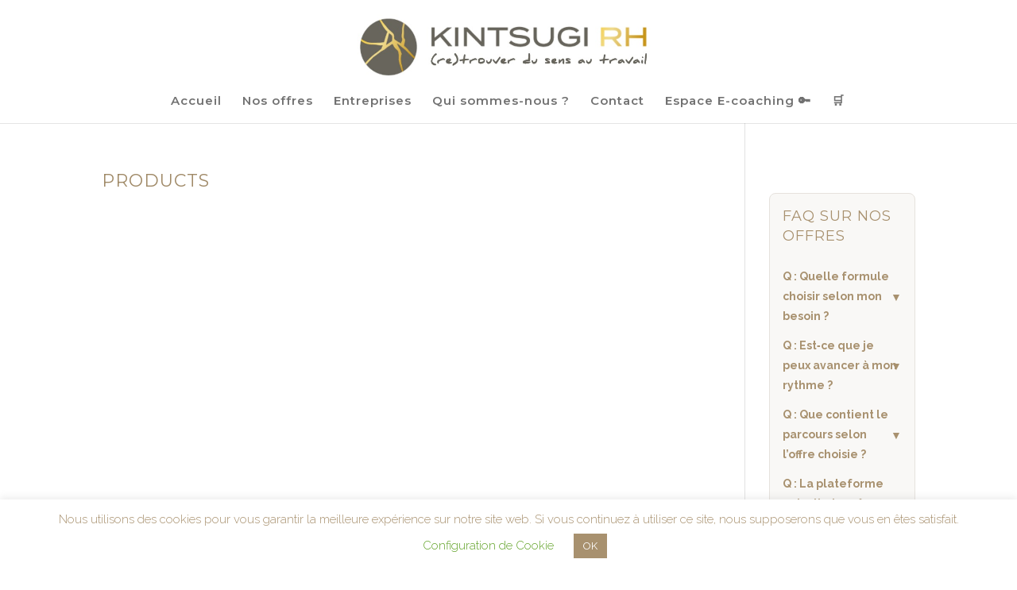

--- FILE ---
content_type: text/css
request_url: https://www.kintsugi-rh.com/wp-content/et-cache/global/et-divi-customizer-global.min.css?ver=1768216127
body_size: 4423
content:
body,.et_pb_column_1_2 .et_quote_content blockquote cite,.et_pb_column_1_2 .et_link_content a.et_link_main_url,.et_pb_column_1_3 .et_quote_content blockquote cite,.et_pb_column_3_8 .et_quote_content blockquote cite,.et_pb_column_1_4 .et_quote_content blockquote cite,.et_pb_blog_grid .et_quote_content blockquote cite,.et_pb_column_1_3 .et_link_content a.et_link_main_url,.et_pb_column_3_8 .et_link_content a.et_link_main_url,.et_pb_column_1_4 .et_link_content a.et_link_main_url,.et_pb_blog_grid .et_link_content a.et_link_main_url,body .et_pb_bg_layout_light .et_pb_post p,body .et_pb_bg_layout_dark .et_pb_post p{font-size:16px}.et_pb_slide_content,.et_pb_best_value{font-size:18px}h1,h2,h3,h4,h5,h6{color:#a08a68}body{line-height:1.6em}.woocommerce #respond input#submit,.woocommerce-page #respond input#submit,.woocommerce #content input.button,.woocommerce-page #content input.button,.woocommerce-message,.woocommerce-error,.woocommerce-info{background:#a8916f!important}#et_search_icon:hover,.mobile_menu_bar:before,.mobile_menu_bar:after,.et_toggle_slide_menu:after,.et-social-icon a:hover,.et_pb_sum,.et_pb_pricing li a,.et_pb_pricing_table_button,.et_overlay:before,.entry-summary p.price ins,.woocommerce div.product span.price,.woocommerce-page div.product span.price,.woocommerce #content div.product span.price,.woocommerce-page #content div.product span.price,.woocommerce div.product p.price,.woocommerce-page div.product p.price,.woocommerce #content div.product p.price,.woocommerce-page #content div.product p.price,.et_pb_member_social_links a:hover,.woocommerce .star-rating span:before,.woocommerce-page .star-rating span:before,.et_pb_widget li a:hover,.et_pb_filterable_portfolio .et_pb_portfolio_filters li a.active,.et_pb_filterable_portfolio .et_pb_portofolio_pagination ul li a.active,.et_pb_gallery .et_pb_gallery_pagination ul li a.active,.wp-pagenavi span.current,.wp-pagenavi a:hover,.nav-single a,.tagged_as a,.posted_in a{color:#a8916f}.et_pb_contact_submit,.et_password_protected_form .et_submit_button,.et_pb_bg_layout_light .et_pb_newsletter_button,.comment-reply-link,.form-submit .et_pb_button,.et_pb_bg_layout_light .et_pb_promo_button,.et_pb_bg_layout_light .et_pb_more_button,.woocommerce a.button.alt,.woocommerce-page a.button.alt,.woocommerce button.button.alt,.woocommerce button.button.alt.disabled,.woocommerce-page button.button.alt,.woocommerce-page button.button.alt.disabled,.woocommerce input.button.alt,.woocommerce-page input.button.alt,.woocommerce #respond input#submit.alt,.woocommerce-page #respond input#submit.alt,.woocommerce #content input.button.alt,.woocommerce-page #content input.button.alt,.woocommerce a.button,.woocommerce-page a.button,.woocommerce button.button,.woocommerce-page button.button,.woocommerce input.button,.woocommerce-page input.button,.et_pb_contact p input[type="checkbox"]:checked+label i:before,.et_pb_bg_layout_light.et_pb_module.et_pb_button{color:#a8916f}.footer-widget h4{color:#a8916f}.et-search-form,.nav li ul,.et_mobile_menu,.footer-widget li:before,.et_pb_pricing li:before,blockquote{border-color:#a8916f}.et_pb_counter_amount,.et_pb_featured_table .et_pb_pricing_heading,.et_quote_content,.et_link_content,.et_audio_content,.et_pb_post_slider.et_pb_bg_layout_dark,.et_slide_in_menu_container,.et_pb_contact p input[type="radio"]:checked+label i:before{background-color:#a8916f}a{color:#a8916f}.et_secondary_nav_enabled #page-container #top-header{background-color:#a8916f!important}#et-secondary-nav li ul{background-color:#a8916f}.et_header_style_centered .mobile_nav .select_page,.et_header_style_split .mobile_nav .select_page,.et_nav_text_color_light #top-menu>li>a,.et_nav_text_color_dark #top-menu>li>a,#top-menu a,.et_mobile_menu li a,.et_nav_text_color_light .et_mobile_menu li a,.et_nav_text_color_dark .et_mobile_menu li a,#et_search_icon:before,.et_search_form_container input,span.et_close_search_field:after,#et-top-navigation .et-cart-info{color:rgba(63,63,63,0.74)}.et_search_form_container input::-moz-placeholder{color:rgba(63,63,63,0.74)}.et_search_form_container input::-webkit-input-placeholder{color:rgba(63,63,63,0.74)}.et_search_form_container input:-ms-input-placeholder{color:rgba(63,63,63,0.74)}#top-menu li a{font-size:15px}body.et_vertical_nav .container.et_search_form_container .et-search-form input{font-size:15px!important}#top-menu li a,.et_search_form_container input{letter-spacing:1px}.et_search_form_container input::-moz-placeholder{letter-spacing:1px}.et_search_form_container input::-webkit-input-placeholder{letter-spacing:1px}.et_search_form_container input:-ms-input-placeholder{letter-spacing:1px}#top-menu li.current-menu-ancestor>a,#top-menu li.current-menu-item>a,#top-menu li.current_page_item>a{color:#a8916f}#main-footer{background-color:#ffffff}#main-footer .footer-widget h4,#main-footer .widget_block h1,#main-footer .widget_block h2,#main-footer .widget_block h3,#main-footer .widget_block h4,#main-footer .widget_block h5,#main-footer .widget_block h6{color:#a8916f}.footer-widget li:before{border-color:#a8916f}.footer-widget .et_pb_widget div,.footer-widget .et_pb_widget ul,.footer-widget .et_pb_widget ol,.footer-widget .et_pb_widget label{line-height:1.7em}#footer-widgets .footer-widget li:before{top:10.6px}#et-footer-nav .bottom-nav li.current-menu-item a{color:#a8916f}#footer-bottom{background-color:rgba(221,221,221,0.32)}.woocommerce a.button.alt,.woocommerce-page a.button.alt,.woocommerce button.button.alt,.woocommerce button.button.alt.disabled,.woocommerce-page button.button.alt,.woocommerce-page button.button.alt.disabled,.woocommerce input.button.alt,.woocommerce-page input.button.alt,.woocommerce #respond input#submit.alt,.woocommerce-page #respond input#submit.alt,.woocommerce #content input.button.alt,.woocommerce-page #content input.button.alt,.woocommerce a.button,.woocommerce-page a.button,.woocommerce button.button,.woocommerce-page button.button,.woocommerce input.button,.woocommerce-page input.button,.woocommerce #respond input#submit,.woocommerce-page #respond input#submit,.woocommerce #content input.button,.woocommerce-page #content input.button,.woocommerce-message a.button.wc-forward,body .et_pb_button{background-color:rgba(255,255,255,0)}.woocommerce.et_pb_button_helper_class a.button.alt,.woocommerce-page.et_pb_button_helper_class a.button.alt,.woocommerce.et_pb_button_helper_class button.button.alt,.woocommerce.et_pb_button_helper_class button.button.alt.disabled,.woocommerce-page.et_pb_button_helper_class button.button.alt,.woocommerce-page.et_pb_button_helper_class button.button.alt.disabled,.woocommerce.et_pb_button_helper_class input.button.alt,.woocommerce-page.et_pb_button_helper_class input.button.alt,.woocommerce.et_pb_button_helper_class #respond input#submit.alt,.woocommerce-page.et_pb_button_helper_class #respond input#submit.alt,.woocommerce.et_pb_button_helper_class #content input.button.alt,.woocommerce-page.et_pb_button_helper_class #content input.button.alt,.woocommerce.et_pb_button_helper_class a.button,.woocommerce-page.et_pb_button_helper_class a.button,.woocommerce.et_pb_button_helper_class button.button,.woocommerce-page.et_pb_button_helper_class button.button,.woocommerce.et_pb_button_helper_class input.button,.woocommerce-page.et_pb_button_helper_class input.button,.woocommerce.et_pb_button_helper_class #respond input#submit,.woocommerce-page.et_pb_button_helper_class #respond input#submit,.woocommerce.et_pb_button_helper_class #content input.button,.woocommerce-page.et_pb_button_helper_class #content input.button,body.et_pb_button_helper_class .et_pb_button,body.et_pb_button_helper_class .et_pb_module.et_pb_button{color:#ffffff}body .et_pb_bg_layout_light.et_pb_button:hover,body .et_pb_bg_layout_light .et_pb_button:hover,body .et_pb_button:hover{color:#ffffff!important;border-radius:0px}.woocommerce a.button.alt:hover,.woocommerce-page a.button.alt:hover,.woocommerce button.button.alt:hover,.woocommerce button.button.alt.disabled:hover,.woocommerce-page button.button.alt:hover,.woocommerce-page button.button.alt.disabled:hover,.woocommerce input.button.alt:hover,.woocommerce-page input.button.alt:hover,.woocommerce #respond input#submit.alt:hover,.woocommerce-page #respond input#submit.alt:hover,.woocommerce #content input.button.alt:hover,.woocommerce-page #content input.button.alt:hover,.woocommerce a.button:hover,.woocommerce-page a.button:hover,.woocommerce button.button:hover,.woocommerce-page button.button:hover,.woocommerce input.button:hover,.woocommerce-page input.button:hover,.woocommerce #respond input#submit:hover,.woocommerce-page #respond input#submit:hover,.woocommerce #content input.button:hover,.woocommerce-page #content input.button:hover{color:#ffffff!important;border-radius:0px}h1,h2,h3,h4,h5,h6,.et_quote_content blockquote p,.et_pb_slide_description .et_pb_slide_title{font-weight:normal;font-style:normal;text-transform:uppercase;text-decoration:none;letter-spacing:1px;line-height:1.4em}@media only screen and (min-width:981px){.et_header_style_left #et-top-navigation,.et_header_style_split #et-top-navigation{padding:58px 0 0 0}.et_header_style_left #et-top-navigation nav>ul>li>a,.et_header_style_split #et-top-navigation nav>ul>li>a{padding-bottom:58px}.et_header_style_split .centered-inline-logo-wrap{width:115px;margin:-115px 0}.et_header_style_split .centered-inline-logo-wrap #logo{max-height:115px}.et_pb_svg_logo.et_header_style_split .centered-inline-logo-wrap #logo{height:115px}.et_header_style_centered #top-menu>li>a{padding-bottom:21px}.et_header_style_slide #et-top-navigation,.et_header_style_fullscreen #et-top-navigation{padding:49px 0 49px 0!important}.et_header_style_centered #main-header .logo_container{height:115px}.et_header_style_centered #logo{max-height:65%}.et_pb_svg_logo.et_header_style_centered #logo{height:65%}.et_header_style_centered.et_hide_primary_logo #main-header:not(.et-fixed-header) .logo_container,.et_header_style_centered.et_hide_fixed_logo #main-header.et-fixed-header .logo_container{height:20.7px}.et_header_style_left .et-fixed-header #et-top-navigation,.et_header_style_split .et-fixed-header #et-top-navigation{padding:72px 0 0 0}.et_header_style_left .et-fixed-header #et-top-navigation nav>ul>li>a,.et_header_style_split .et-fixed-header #et-top-navigation nav>ul>li>a{padding-bottom:72px}.et_header_style_centered header#main-header.et-fixed-header .logo_container{height:143px}.et_header_style_split #main-header.et-fixed-header .centered-inline-logo-wrap{width:143px;margin:-143px 0}.et_header_style_split .et-fixed-header .centered-inline-logo-wrap #logo{max-height:143px}.et_pb_svg_logo.et_header_style_split .et-fixed-header .centered-inline-logo-wrap #logo{height:143px}.et_header_style_slide .et-fixed-header #et-top-navigation,.et_header_style_fullscreen .et-fixed-header #et-top-navigation{padding:63px 0 63px 0!important}.et_fixed_nav #page-container .et-fixed-header#top-header{background-color:#a8916f!important}.et_fixed_nav #page-container .et-fixed-header#top-header #et-secondary-nav li ul{background-color:#a8916f}.et-fixed-header #top-menu a,.et-fixed-header #et_search_icon:before,.et-fixed-header #et_top_search .et-search-form input,.et-fixed-header .et_search_form_container input,.et-fixed-header .et_close_search_field:after,.et-fixed-header #et-top-navigation .et-cart-info{color:rgba(63,63,63,0.74)!important}.et-fixed-header .et_search_form_container input::-moz-placeholder{color:rgba(63,63,63,0.74)!important}.et-fixed-header .et_search_form_container input::-webkit-input-placeholder{color:rgba(63,63,63,0.74)!important}.et-fixed-header .et_search_form_container input:-ms-input-placeholder{color:rgba(63,63,63,0.74)!important}.et-fixed-header #top-menu li.current-menu-ancestor>a,.et-fixed-header #top-menu li.current-menu-item>a,.et-fixed-header #top-menu li.current_page_item>a{color:#a8916f!important}}@media only screen and (min-width:1350px){.et_pb_row{padding:27px 0}.et_pb_section{padding:54px 0}.single.et_pb_pagebuilder_layout.et_full_width_page .et_post_meta_wrapper{padding-top:81px}.et_pb_fullwidth_section{padding:0}}h1,h1.et_pb_contact_main_title,.et_pb_title_container h1{font-size:22px}h2,.product .related h2,.et_pb_column_1_2 .et_quote_content blockquote p{font-size:18px}h3{font-size:16px}h4,.et_pb_circle_counter h3,.et_pb_number_counter h3,.et_pb_column_1_3 .et_pb_post h2,.et_pb_column_1_4 .et_pb_post h2,.et_pb_blog_grid h2,.et_pb_column_1_3 .et_quote_content blockquote p,.et_pb_column_3_8 .et_quote_content blockquote p,.et_pb_column_1_4 .et_quote_content blockquote p,.et_pb_blog_grid .et_quote_content blockquote p,.et_pb_column_1_3 .et_link_content h2,.et_pb_column_3_8 .et_link_content h2,.et_pb_column_1_4 .et_link_content h2,.et_pb_blog_grid .et_link_content h2,.et_pb_column_1_3 .et_audio_content h2,.et_pb_column_3_8 .et_audio_content h2,.et_pb_column_1_4 .et_audio_content h2,.et_pb_blog_grid .et_audio_content h2,.et_pb_column_3_8 .et_pb_audio_module_content h2,.et_pb_column_1_3 .et_pb_audio_module_content h2,.et_pb_gallery_grid .et_pb_gallery_item h3,.et_pb_portfolio_grid .et_pb_portfolio_item h2,.et_pb_filterable_portfolio_grid .et_pb_portfolio_item h2{font-size:13px}h5{font-size:11px}h6{font-size:10px}.et_pb_slide_description .et_pb_slide_title{font-size:33px}.woocommerce ul.products li.product h3,.woocommerce-page ul.products li.product h3,.et_pb_gallery_grid .et_pb_gallery_item h3,.et_pb_portfolio_grid .et_pb_portfolio_item h2,.et_pb_filterable_portfolio_grid .et_pb_portfolio_item h2,.et_pb_column_1_4 .et_pb_audio_module_content h2{font-size:11px}	h1,h2,h3,h4,h5,h6{font-family:'Montserrat',Helvetica,Arial,Lucida,sans-serif}body,input,textarea,select{font-family:'Raleway',Helvetica,Arial,Lucida,sans-serif}#main-header,#et-top-navigation{font-family:'Montserrat',Helvetica,Arial,Lucida,sans-serif}.woocommerce-ResetPassword .button{opacity:1!important;background-color:#c9961a!important;color:#fff!important;cursor:pointer!important;pointer-events:auto!important}.row-coaching .et_pb_column{display:flex;flex-direction:column;justify-content:space-between}.row-coaching .et_pb_button{margin-top:auto!important}.tableau-prix-kintsugi table{width:100%;border-collapse:collapse}.tableau-prix-kintsugi table td,.tableau-prix-kintsugi table th{padding:12px;box-sizing:border-box;vertical-align:top}.tableau-prix-kintsugi table tbody tr{display:flex;flex-wrap:wrap}.tableau-prix-kintsugi table tbody tr td{flex:1;min-height:140px;display:flex;flex-direction:column;justify-content:center;align-items:center}.tableau-prix-kintsugi table td{text-align:center}.tableau-prix-kintsugi table td .et_pb_button{margin-top:auto}#logo{max-height:100px!important}.tutor-course-progress-item .tutor-ratings-count{visibility:hidden;position:relative}.tutor-course-progress-item .tutor-ratings-count::after{content:"4.65";visibility:visible;position:absolute;top:0;left:0;color:#333;font-weight:600}.tutor-course-progress-item .tutor-ratings-stars i{font-size:0!important;position:relative;display:inline-block;width:20px;height:20px}.tutor-course-progress-item .tutor-ratings-stars i::after{content:"★";font-size:20px;color:#f5c518;position:absolute;top:0;left:0}.tutor-course-progress-item .tutor-ratings-stars i:nth-child(5)::after{color:#ccc}.tutor-course-progress-item .tutor-ratings-stars i:nth-child(5)::before{content:"★";font-size:20px;color:#f5c518;position:absolute;top:0;left:0;width:50%;overflow:hidden;display:inline-block}.stars i{color:#f9d400;font-size:22px}.half-star{display:inline-block;position:relative;width:11px;overflow:hidden}.half-star i{color:#f9d400;font-size:22px;position:relative;left:0}.tutor-dashboard-menu-item-text:contains("Avis"){display:none}.et_pb_button_1{background-color:#bca982!important;color:white!important}.et_pb_button_1:hover{background-color:#a5926f!important;color:white!important}.et_pb_button_2{background-color:#bda068!important;color:white!important}.et_pb_button_2:hover{background-color:#a88f55!important;color:white!important}.et_pb_button_3{background-color:#68655d!important;color:white!important}.et_pb_button_3:hover{background-color:#55534d!important;color:white!important}.et_pb_button_4{background-color:#c9961a!important;color:white!important}.et_pb_button_4:hover{background-color:#a87f15!important;color:white!important}.kintsugi-pricing-table .price sup{font-size:0.5em;vertical-align:super;margin-left:2px;color:inherit}#et-top-navigation .mobile_menu li a{display:flex;align-items:center;justify-content:center}#et-top-navigation .mobile_menu li a:contains("🛒"){font-size:1.2em;color:#666666}@media only screen and (max-width:980px){a.et-cart-info{display:none!important}}.et-cart-info{display:none!important}.single-product .product_title{font-family:'Poppins',sans-serif;font-weight:bold}.single-product.postid-5954 .product_title,.single-product.postid-5954 .price{color:#bca982!important}.single-product.postid-5272 .product_title,.single-product.postid-5272 .price{color:#bda068!important}.single-product.postid-5273 .product_title,.single-product.postid-5273 .price{color:#68655d!important}.single-product.postid-5274 .product_title,.single-product.postid-5274 .price{color:#c9961a!important}.single-product .single_add_to_cart_button{background-color:#c9961a!important;color:#fff!important;border:none;padding:12px 24px;font-size:1em;font-weight:bold;border-radius:12px!important}.single-product .single_add_to_cart_button:hover{background-color:#e0b800!important;border-radius:12px!important}.single-product .sidebar,.single-product .widget-area{display:none!important}.single-product #main-content .container{max-width:1200px!important;padding-left:30px!important;padding-right:30px!important;margin:0 auto!important}.page-id-8619 .et_pb_widget_area{display:none!important}.page-id-8619 #left-area{width:100%!important}.woocommerce-message,.woocommerce-info{background-color:#f9f8f6!important;border:1px solid #e6e2dd!important;color:#4a4a4a!important;font-family:'Raleway',sans-serif!important;border-radius:8px;padding:12px 18px}.woocommerce-message:before,.woocommerce-info:before{color:#a8916f!important}.woocommerce-message a.button,.woocommerce-info a.button{background-color:#a8916f!important;color:white!important;border-radius:8px!important;padding:8px 18px!important;font-family:'Raleway',sans-serif!important;border:none!important;text-transform:uppercase}.woocommerce-message a.button:hover,.woocommerce-info a.button:hover{background-color:#8b785a!important}.woocommerce-notices-wrapper .woocommerce-message{display:flex;align-items:center;justify-content:space-between;min-height:60px}.woocommerce-notices-wrapper .woocommerce-message a{margin-left:20px}.variations_form .value select{padding:8px 12px;font-size:16px;border-radius:6px;height:42px}.variations_form .label{display:flex;align-items:center;margin-right:10px}.variations_form td{padding:6px 0}img{max-width:100%!important;height:auto!important;object-fit:contain!important}@media (max-width:767px){.et_pb_section .et_pb_column .et_pb_text.et_pb_text_0{background:rgba(0,0,0,0.55)!important;padding:20px!important;margin-bottom:15px!important;box-sizing:border-box}.et_pb_text_0 h4 span{display:inline-block!important;width:100%!important}.et_pb_text_0 h1,.et_pb_text_0 h4{font-size:1.6rem!important;line-height:1.3!important;text-align:center!important;margin:0.4em 0!important;color:inherit!important}.et_pb_text_1{background:none!important;margin-top:10px!important;text-align:center!important}.et_pb_text_1 p{font-size:1.25rem!important;line-height:1.4!important;color:#fff!important}}.qsm-btn.qsm-next,.qsm-btn.qsm-submit,.qsm-btn.qsm-prev{background-color:#c9961a!important;color:#ffffff!important;border-color:#c9961a!important;transition:background-color 0.3s ease}.qsm-btn.qsm-next:hover,.qsm-btn.qsm-submit:hover,.qsm-btn.qsm-prev:hover{background-color:#b87e14!important}.qsm_select.qsm_dropdown{background-color:#c9961a!important;color:#ffffff!important;border:1px solid #c9961a!important}.qsm_progressbar_inner{background-color:#c9961a!important}.qsm-btn.qsm-next,.qsm-btn.qsm-submit,.qsm-btn.qsm-prev{font-weight:600}.qsm-btn.qsm-next,.qsm-btn.qsm-submit,.qsm-btn.qsm-prev,.qsm_select.qsm_dropdown{border-radius:6px}.qsm_quiz_container,.qsm_question_text,.qsm_answers_list,.qsm-btn,.qsm_select,.qsm_progressbar_inner,.qsm_result_text{font-family:'Raleway',sans-serif!important}.forminator-label{font-family:'Raleway',sans-serif!important;font-weight:400!important;text-transform:none!important;font-size:1rem!important;line-height:1.4!important}.forminator-radio-label{font-family:'Raleway',sans-serif!important;font-weight:400!important;font-size:1.1rem!important}.forminator-title,.forminator-subtitle{font-family:'Raleway',sans-serif!important;font-weight:600!important;text-transform:none!important;font-size:1rem!important;line-height:1.4!important}@media (max-width:767px){.forminator-label{font-size:1.1rem!important}.forminator-radio-label{font-size:1rem!important}.forminator-title,.forminator-subtitle{font-size:0.95rem!important}}.forminator-button-submit{background-color:#c9961a!important;color:#fff!important;border:none!important;padding:14px 28px!important;font-size:1.1em!important;font-weight:600!important;border-radius:12px!important;cursor:pointer!important;transition:background-color 0.3s ease;display:block;margin:20px auto 0 auto;text-align:center}.forminator-button-submit:hover{background-color:#e0b800!important}@media (max-width:767px){.forminator-button-submit{padding:12px 20px!important;font-size:1em!important}}.forminator-button-submit{background-color:#c9961a!important;color:#fff!important;border:none!important;padding:12px 20px!important;font-size:1em!important;font-weight:600!important;border-radius:12px!important;cursor:pointer!important;display:block;margin:20px auto 0 auto;text-align:center;max-width:350px}.forminator-button-submit:hover{background-color:#e0b800!important}@media (max-width:767px){.forminator-button-submit{padding:10px 16px!important;font-size:0.95em!important;max-width:100%!important}}.forminator-button-submit{display:none!important}.forminator-module-edit-link{display:none!important}a.forminator-save-draft-link{color:#c9961a!important;font-weight:600;text-decoration:none}a.forminator-save-draft-link:hover{color:#e0b800!important;text-decoration:underline}div.forminator-draft-notice{background-color:#c9961a!important;padding:15px 20px;border-radius:6px}div.forminator-draft-notice p{color:#ffffff!important;text-transform:none;font-size:16px;line-height:1.5;margin:0}div.forminator-draft-notice{border:none!important;box-shadow:none!important}.tutor-container,.tutor-single-lesson,.tutor-lesson-content,.tutor-course-single-content,.tutor-single-course-segment,.tutor-course-content,.tutor-quiz-content,.tutor-single-course .entry-content{color:#666666!important}.tutor-lesson-content p,.tutor-lesson-content li,.tutor-course-content p,.tutor-course-content li,.tutor-quiz-content p,.tutor-quiz-content li,.tutor-quiz-content label,.et_pb_text p,.et_pb_text li{color:#666666!important}.tutor-container [style*="color"],.tutor-lesson-content [style*="color"],.tutor-course-content [style*="color"],.tutor-quiz-content [style*="color"],.tutor-container [style*="color"],.tutor-lesson-content [style*="color"],.tutor-course-content [style*="color"],.tutor-quiz-content [style*="color"]{color:unset!important}.answer_limit_desc{font-size:12px!important;line-height:1.2!important;color:#777!important;white-space:nowrap!important;margin-top:4px!important}.answer_limit_desc .characters_remaining{font-size:12px!important}.quiz-question-title{margin-bottom:8px!important}.quiz-question-ans-choice-area{margin-top:12px!important}.tutor-btn .tutor-icon-previous::before{content:"←";font-family:inherit!important;font-size:14px}.tutor-btn .tutor-icon-next::before{content:"→";font-family:raleway!important;font-size:14px}

--- FILE ---
content_type: text/css
request_url: https://www.kintsugi-rh.com/wp-content/plugins/stripe-payments/public/views/all-products/default/style.css?ver=2.0.96
body_size: 1078
content:
/*
This CSS file is used to apply styles to the "All Products" page that this plugin creates.
CSS class names should use dashes. Example: asp-product-description
*/

.wp-asp-grid button {
    background: #409ddb;
    color: white;
    padding: 10px 15px;
    font-weight: normal;
    line-height: normal;
}

.wp-asp-grid button:hover {
    background: #308dcb;
}

.wp-asp-grid {
    font-family: Tahoma,Verdana,Segoe,sans-serif;
}

.wp-asp-grid a,.wp-asp-grid a:hover,.wp-asp-grid a:active,.wp-asp-grid a:focus {
    text-decoration: none;
    box-shadow: none;
    border: none;
}

.wp-asp-grid a, .wp-asp-grid button {
    outline: 0;
}

.wp-asp-grid-item {
    width: auto;
    border: none;
    background: #ededed;
    position: relative;
    margin: 0px 1% 10px 0px;
    padding: 7px;
}

.wp-asp-grid-row {
    width: 100%;
    clear: both;
    margin: 5px 0;
    margin-bottom: 20px;
    padding: 0;
}

.wp-asp-post-grid {
    display: inline-block;
    clear: both;
    width: 100%;
}

.wp-asp-product-name {
    text-align: center;
    font-weight: bold;
    font-size: 1em;
    margin: 5px;
    padding-bottom: 60px;
}

.wp-asp-product-thumb {
    text-align: center;
    margin: 10px 10px 5px 10px;
}
.wp-asp-product-thumb img {
    margin: 0 auto;
    min-height: 128px;
    min-width: 128px;
    width: 100%;
    max-width: 100%;
    object-fit: cover;
}
.wp-asp-product-price {
    text-align: center;
    margin-bottom: 10px;
    font-size: 0.9em;
}

.wp-asp-view-product-btn {
    bottom: 15px;
    left: 0;
    position: absolute;
    width: 100%;
    text-align: center;
}

.wp-asp-view-product-btn button {
    border-radius: 4px;
    border: none;
    background: #409ddb;
    color: white;
    text-transform: none;
    font-family: Tahoma,Verdana,Segoe,sans-serif;
    font-size: 1em;
    line-height: 1em;
}

/* SORT */
#asp-sort-by-form{    
    width:30%
}

#asp-sort-by-form select{
vertical-align: middle;
height: auto;
padding: 5px;
box-sizing: border-box;
width: 100%;
display: inline-block;
line-height: normal;
}
#asp-sort-wrapper{
    display: flex;
    align-items: center;
    justify-content: center;
    margin-bottom: 20px;
}
#asp-search-wrapper{
    display: flex;
    align-items: center;
    justify-content: center;
}

/* Search */

#wp-asp-search-form{
    text-align: center;
    margin-bottom: 20px;
}
.wp-asp-listing-search-field{
    width: 90%;
    max-width: 90%;
    text-align: center;
    position: relative;
    height: 35px;
    margin: 0 auto;
}
.wp-asp-listing-search-field input {
    vertical-align: middle;
    height: 35px;
    padding: 5px;
    box-sizing: border-box;
    width: 100%;
    display: inline-block;
    line-height: normal;
}
.wp-asp-listing-search-field button {
    box-sizing: border-box;
    vertical-align: middle;
    padding: 5px 5px;
    height: 35px;
    width: 35px;
    margin: 0;
    position: absolute;
    top: 0;
    right: 0;
}
.wp-asp-listing-search-submit button span {
    font-size: 20px;
    height: 20px;
    width: 20px;
}
.wp-asp-search-res-text {
    text-align: center;
    margin-bottom: 20px;
}

.wp-asp-search-res-text a {
    color: #000;
}

.wp-asp-search-res-text a:hover, .wp-asp-search-res-text a:focus, .wp-asp-search-res-text a:active {
    border-bottom: 1px solid grey;
}

/* Pagination */

.wp-asp-pagination {
    clear: both;
    text-align: center;
}

.wp-asp-pagination ul {
    font-weight: normal;
    list-style: none;
}

.wp-asp-pagination li {
    margin: 0 5px;
    display: inline;
}

.wp-asp-pagination span {
    padding: 5px 10px;
    background: #409ddb;
    color: white;
}

.wp-asp-pagination a {
    opacity: 0.7;
    color: black;
    padding: 5px 10px;
    text-decoration: none;
    border: none;
    box-shadow: none;
}

.wp-asp-pagination a:hover,.wp-asp-pagination a:active,.wp-asp-pagination a:focus {
    background: #c0c0c0;
}

@media (min-width: 768px) {
    .wp-asp-grid-row {
        display: flex;
    }
    .wp-asp-listing-search-field{
        width: 70%;
        max-width: 70%;
    }
    .wp-asp-grid-item {
        width: 31%;
        margin-right: 1.5%;
        margin-left: 1.5%;
	display: inline-block;
        position: relative;
        box-sizing: border-box;
        align-items: stretch;
    }
}
